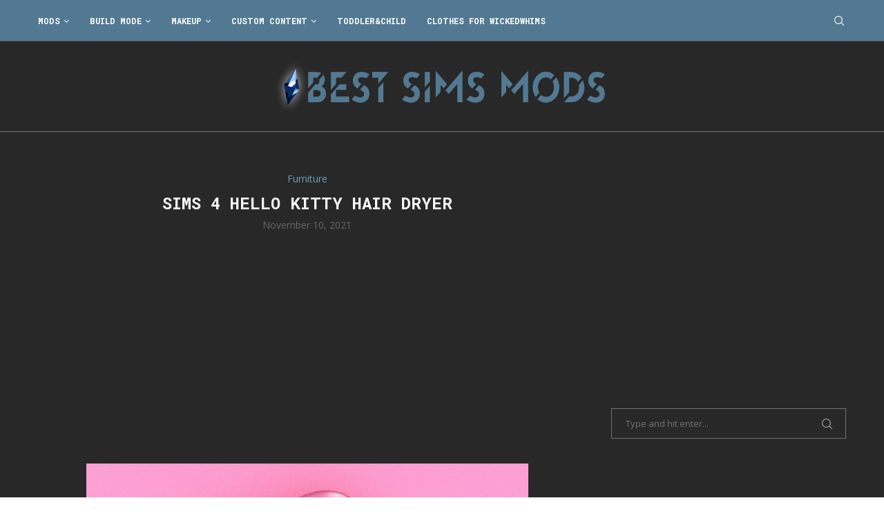

--- FILE ---
content_type: text/html; charset=utf-8
request_url: https://www.google.com/recaptcha/api2/aframe
body_size: 247
content:
<!DOCTYPE HTML><html><head><meta http-equiv="content-type" content="text/html; charset=UTF-8"></head><body><script nonce="tlYRmJtIdKknWwMsOdJ7cw">/** Anti-fraud and anti-abuse applications only. See google.com/recaptcha */ try{var clients={'sodar':'https://pagead2.googlesyndication.com/pagead/sodar?'};window.addEventListener("message",function(a){try{if(a.source===window.parent){var b=JSON.parse(a.data);var c=clients[b['id']];if(c){var d=document.createElement('img');d.src=c+b['params']+'&rc='+(localStorage.getItem("rc::a")?sessionStorage.getItem("rc::b"):"");window.document.body.appendChild(d);sessionStorage.setItem("rc::e",parseInt(sessionStorage.getItem("rc::e")||0)+1);localStorage.setItem("rc::h",'1769070298649');}}}catch(b){}});window.parent.postMessage("_grecaptcha_ready", "*");}catch(b){}</script></body></html>